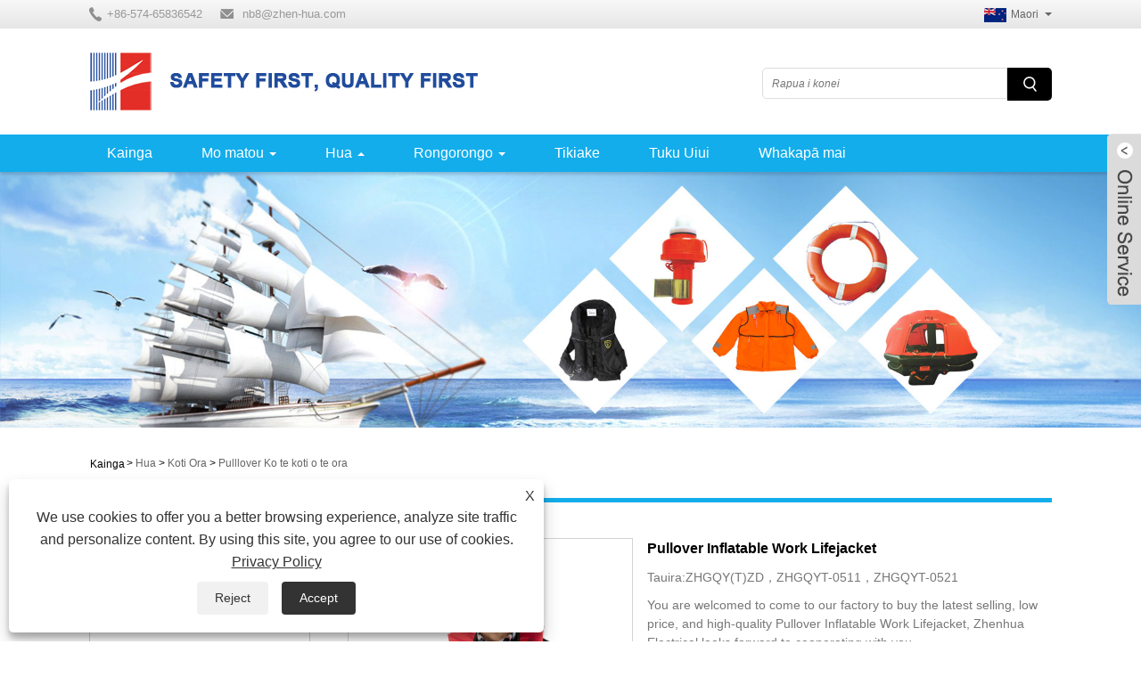

--- FILE ---
content_type: text/html; charset=utf-8
request_url: https://mi.lifesavingseries.com/pullover-inflatable-work-lifejacket.html
body_size: 13124
content:

<!DOCTYPE HTML>
<html lang="mi">
    <head>
        <meta charset="utf-8" />
        
<title>China Pullover Inflatable Work Lifejacket Factory - Pullover Inflatable Work Lifejacket Manufacturers and Suppliers - Zhenhua Electrical</title>
<meta name="keywords" content="Pullover Inflatable Work Lifejacket, Haina, Kaihanga, Wholesale, In Stock, Whakaritea, Utu iti, Hokona, Hekenga, Nui, Rarangi Utu, Kounga teitei, wheketere, Hangaia i Haina, Utu" />
<meta name="description" content="Ko Zhenhua he tohunga ngaio Pullover Inflatable Work Lifejacket kaihanga me te Kaituku i Haina. Kei a maatau wheketere te kounga teitei o te Pullover Inflatable Work Lifejacket mo koe ki te whakarite. Ko o matou hua he mea hanga katoa i Haina.Nau mai ki te hoko i nga hua mai i a maatau kamupene, ka tukuna atu e matou he utu iti, utu utu utu.He maha nga waahanga.He maha nga waahanga me nga taonga.Nau mai ki te hoko me te hoko hua mai i a maatau kamupene" />
<link rel="shortcut icon" href="/upload/168/20180906134505289178.ico" type="image/x-icon" />
<meta name="google-site-verification" content="6lSffnJ6b4QKxJF_2o5HbjW8m_oG6dRp4dqQh2yPXI8" />
<!-- Global site tag (gtag.js) - Google Analytics -->
<script async src="https://www.googletagmanager.com/gtag/js?id=UA-151735579-20"></script>
<script>
  window.dataLayer = window.dataLayer || [];
  function gtag(){dataLayer.push(arguments);}
  gtag('js', new Date());

  gtag('config', 'UA-151735579-20');
</script>
<link rel="dns-prefetch" href="https://style.trade-cloud.com.cn" />
<link rel="dns-prefetch" href="https://i.trade-cloud.com.cn" />
        <meta name="viewport" content="width=device-width, minimum-scale=0.25, maximum-scale=1.6, initial-scale=1.0" />
        <meta name="apple-mobile-web-app-capable" content="yes" />
        <meta name="twitter:card" content="summary_large_image" />
        <meta name="twitter:title" content="China Pullover Inflatable Work Lifejacket Factory - Pullover Inflatable Work Lifejacket Manufacturers and Suppliers - Zhenhua Electrical" />
        <meta name="twitter:description" content="Ko Zhenhua he tohunga ngaio Pullover Inflatable Work Lifejacket kaihanga me te Kaituku i Haina. Kei a maatau wheketere te kounga teitei o te Pullover Inflatable Work Lifejacket mo koe ki te whakarite. Ko o matou hua he mea hanga katoa i Haina.Nau mai ki te hoko i nga hua mai i a maatau kamupene, ka tukuna atu e matou he utu iti, utu utu utu.He maha nga waahanga.He maha nga waahanga me nga taonga.Nau mai ki te hoko me te hoko hua mai i a maatau kamupene" />
        <meta name="twitter:image" content="https://mi.lifesavingseries.com/upload/168/inflatable-work-life-jacket-pullover-type-_471118.jpg" />
        <meta property="og:type" content="product" />
        <meta property="og:site_name" content="Ningbo Zhenhua Electrical taputapu Co.LTD.">
        <meta property="og:url" content="http://mi.lifesavingseries.com/pullover-inflatable-work-lifejacket.html" />
        <meta property="og:image" content="https://mi.lifesavingseries.com/upload/168/inflatable-work-life-jacket-pullover-type-_471118.jpg" />
        <meta property="og:title" content="China Pullover Inflatable Work Lifejacket Factory - Pullover Inflatable Work Lifejacket Manufacturers and Suppliers - Zhenhua Electrical" />
        <meta property="og:description" content="Ko Zhenhua he tohunga ngaio Pullover Inflatable Work Lifejacket kaihanga me te Kaituku i Haina. Kei a maatau wheketere te kounga teitei o te Pullover Inflatable Work Lifejacket mo koe ki te whakarite. Ko o matou hua he mea hanga katoa i Haina.Nau mai ki te hoko i nga hua mai i a maatau kamupene, ka tukuna atu e matou he utu iti, utu utu utu.He maha nga waahanga.He maha nga waahanga me nga taonga.Nau mai ki te hoko me te hoko hua mai i a maatau kamupene" />
        <link href="https://mi.lifesavingseries.com/pullover-inflatable-work-lifejacket.html" rel="canonical" />
        <link rel="stylesheet" href="https://style.trade-cloud.com.cn/Template/08/css/global.css" type="text/css" media="all" />
        <link rel="stylesheet" href="https://style.trade-cloud.com.cn/Template/08/css/product_list.css" type="text/css" media="all" />
        <link rel="stylesheet" href="https://style.trade-cloud.com.cn/Template/08/css/blockcategories.css" type="text/css" media="all" />
        <link rel="stylesheet" href="https://style.trade-cloud.com.cn/Template/08/css/category.css" type="text/css" media="all" />
        <link rel="stylesheet" href="https://style.trade-cloud.com.cn/css/jm.css?b=455" type="text/css" media="all" />
        <link href="https://style.trade-cloud.com.cn/css/Z-main.css" rel="stylesheet">
        <link href="https://style.trade-cloud.com.cn/css/Z-style.css" rel="stylesheet">
        <link href="https://style.trade-cloud.com.cn/css/Z-theme.css" rel="stylesheet">
        
        <script type="application/ld+json">[
  {
    "@context": "https://schema.org/",
    "@type": "BreadcrumbList",
    "ItemListElement": [
      {
        "@type": "ListItem",
        "Name": "Kainga",
        "Position": 1,
        "Item": "https://mi.lifesavingseries.com/"
      },
      {
        "@type": "ListItem",
        "Name": "Hua",
        "Position": 2,
        "Item": "https://mi.lifesavingseries.com/products.html"
      },
      {
        "@type": "ListItem",
        "Name": "Koti Ora",
        "Position": 3,
        "Item": "https://mi.lifesavingseries.com/life-jacket"
      },
      {
        "@type": "ListItem",
        "Name": "Pulllover Ko te koti o te ora",
        "Position": 4,
        "Item": "https://mi.lifesavingseries.com/inflatable-life-jacket"
      },
      {
        "@type": "ListItem",
        "Name": "Pullover Inflatable Work Lifejacket",
        "Position": 5,
        "Item": "https://mi.lifesavingseries.com/pullover-inflatable-work-lifejacket.html"
      }
    ]
  },
  {
    "@context": "http://schema.org",
    "@type": "Product",
    "@id": "https://mi.lifesavingseries.com/pullover-inflatable-work-lifejacket.html",
    "Name": "Pullover Inflatable Work Lifejacket",
    "Image": [
      "https://mi.lifesavingseries.com/upload/168/inflatable-work-life-jacket--pullover-type--1299330.jpg",
      "https://mi.lifesavingseries.com/upload/168/inflatable-work-life-jacket--pullover-type--2-2564886.jpg"
    ],
    "Description": "Ko Zhenhua he tohunga ngaio Pullover Inflatable Work Lifejacket kaihanga me te Kaituku i Haina. Kei a maatau wheketere te kounga teitei o te Pullover Inflatable Work Lifejacket mo koe ki te whakarite. Ko o matou hua he mea hanga katoa i Haina.Nau mai ki te hoko i nga hua mai i a maatau kamupene, ka tukuna atu e matou he utu iti, utu utu utu.He maha nga waahanga.He maha nga waahanga me nga taonga.Nau mai ki te hoko me te hoko hua mai i a maatau kamupene",
    "Offers": {
      "@type": "AggregateOffer",
      "OfferCount": 1,
      "PriceCurrency": "USD",
      "LowPrice": 0.0,
      "HighPrice": 0.0,
      "Price": 0.0
    }
  }
]</script>
        <link rel="alternate" hreflang="en"  href="https://www.lifesavingseries.com/pullover-inflatable-work-lifejacket.html"/>
<link rel="alternate" hreflang="el"  href="https://el.lifesavingseries.com/pullover-inflatable-work-lifejacket.html"/>
<link rel="alternate" hreflang="eo"  href="https://eo.lifesavingseries.com/pullover-inflatable-work-lifejacket.html"/>
<link rel="alternate" hreflang="af"  href="https://af.lifesavingseries.com/pullover-inflatable-work-lifejacket.html"/>
<link rel="alternate" hreflang="vi"  href="https://vi.lifesavingseries.com/pullover-inflatable-work-lifejacket.html"/>
<link rel="alternate" hreflang="ca"  href="https://ca.lifesavingseries.com/pullover-inflatable-work-lifejacket.html"/>
<link rel="alternate" hreflang="it"  href="https://it.lifesavingseries.com/pullover-inflatable-work-lifejacket.html"/>
<link rel="alternate" hreflang="he"  href="https://iw.lifesavingseries.com/pullover-inflatable-work-lifejacket.html"/>
<link rel="alternate" hreflang="cy"  href="https://cy.lifesavingseries.com/pullover-inflatable-work-lifejacket.html"/>
<link rel="alternate" hreflang="ga"  href="https://ga.lifesavingseries.com/pullover-inflatable-work-lifejacket.html"/>
<link rel="alternate" hreflang="gl"  href="https://gl.lifesavingseries.com/pullover-inflatable-work-lifejacket.html"/>
<link rel="alternate" hreflang="id"  href="https://id.lifesavingseries.com/pullover-inflatable-work-lifejacket.html"/>
<link rel="alternate" hreflang="es"  href="https://es.lifesavingseries.com/pullover-inflatable-work-lifejacket.html"/>
<link rel="alternate" hreflang="ru"  href="https://ru.lifesavingseries.com/pullover-inflatable-work-lifejacket.html"/>
<link rel="alternate" hreflang="nl"  href="https://nl.lifesavingseries.com/pullover-inflatable-work-lifejacket.html"/>
<link rel="alternate" hreflang="pt"  href="https://pt.lifesavingseries.com/pullover-inflatable-work-lifejacket.html"/>
<link rel="alternate" hreflang="th"  href="https://th.lifesavingseries.com/pullover-inflatable-work-lifejacket.html"/>
<link rel="alternate" hreflang="ro"  href="https://ro.lifesavingseries.com/pullover-inflatable-work-lifejacket.html"/>
<link rel="alternate" hreflang="is"  href="https://is.lifesavingseries.com/pullover-inflatable-work-lifejacket.html"/>
<link rel="alternate" hreflang="pl"  href="https://pl.lifesavingseries.com/pullover-inflatable-work-lifejacket.html"/>
<link rel="alternate" hreflang="hr"  href="https://hr.lifesavingseries.com/pullover-inflatable-work-lifejacket.html"/>
<link rel="alternate" hreflang="de"  href="https://de.lifesavingseries.com/pullover-inflatable-work-lifejacket.html"/>
<link rel="alternate" hreflang="ht"  href="https://ht.lifesavingseries.com/pullover-inflatable-work-lifejacket.html"/>
<link rel="alternate" hreflang="da"  href="https://da.lifesavingseries.com/pullover-inflatable-work-lifejacket.html"/>
<link rel="alternate" hreflang="fa"  href="https://fa.lifesavingseries.com/pullover-inflatable-work-lifejacket.html"/>
<link rel="alternate" hreflang="fi"  href="https://fi.lifesavingseries.com/pullover-inflatable-work-lifejacket.html"/>
<link rel="alternate" hreflang="sq"  href="https://sq.lifesavingseries.com/pullover-inflatable-work-lifejacket.html"/>
<link rel="alternate" hreflang="ko"  href="https://ko.lifesavingseries.com/pullover-inflatable-work-lifejacket.html"/>
<link rel="alternate" hreflang="sv"  href="https://sv.lifesavingseries.com/pullover-inflatable-work-lifejacket.html"/>
<link rel="alternate" hreflang="mk"  href="https://mk.lifesavingseries.com/pullover-inflatable-work-lifejacket.html"/>
<link rel="alternate" hreflang="sk"  href="https://sk.lifesavingseries.com/pullover-inflatable-work-lifejacket.html"/>
<link rel="alternate" hreflang="mt"  href="https://mt.lifesavingseries.com/pullover-inflatable-work-lifejacket.html"/>
<link rel="alternate" hreflang="sw"  href="https://sw.lifesavingseries.com/pullover-inflatable-work-lifejacket.html"/>
<link rel="alternate" hreflang="am"  href="https://am.lifesavingseries.com/pullover-inflatable-work-lifejacket.html"/>
<link rel="alternate" hreflang="az"  href="https://az.lifesavingseries.com/pullover-inflatable-work-lifejacket.html"/>
<link rel="alternate" hreflang="eu"  href="https://eu.lifesavingseries.com/pullover-inflatable-work-lifejacket.html"/>
<link rel="alternate" hreflang="bs"  href="https://bs.lifesavingseries.com/pullover-inflatable-work-lifejacket.html"/>
<link rel="alternate" hreflang="fy"  href="https://fy.lifesavingseries.com/pullover-inflatable-work-lifejacket.html"/>
<link rel="alternate" hreflang="ka"  href="https://ka.lifesavingseries.com/pullover-inflatable-work-lifejacket.html"/>
<link rel="alternate" hreflang="co"  href="https://co.lifesavingseries.com/pullover-inflatable-work-lifejacket.html"/>
<link rel="alternate" hreflang="ku"  href="https://ku.lifesavingseries.com/pullover-inflatable-work-lifejacket.html"/>
<link rel="alternate" hreflang="lo"  href="https://lo.lifesavingseries.com/pullover-inflatable-work-lifejacket.html"/>
<link rel="alternate" hreflang="lb"  href="https://lb.lifesavingseries.com/pullover-inflatable-work-lifejacket.html"/>
<link rel="alternate" hreflang="xh"  href="https://xh.lifesavingseries.com/pullover-inflatable-work-lifejacket.html"/>
<link rel="alternate" hreflang="ja"  href="https://ja.lifesavingseries.com/pullover-inflatable-work-lifejacket.html"/>
<link rel="alternate" hreflang="ms"  href="https://ms.lifesavingseries.com/pullover-inflatable-work-lifejacket.html"/>
<link rel="alternate" hreflang="mg"  href="https://mg.lifesavingseries.com/pullover-inflatable-work-lifejacket.html"/>
<link rel="alternate" hreflang="ml"  href="https://ml.lifesavingseries.com/pullover-inflatable-work-lifejacket.html"/>
<link rel="alternate" hreflang="mi"  href="https://mi.lifesavingseries.com/pullover-inflatable-work-lifejacket.html"/>
<link rel="alternate" hreflang="tr"  href="https://tr.lifesavingseries.com/pullover-inflatable-work-lifejacket.html"/>
<link rel="alternate" hreflang="zh"  href="https://zh-cn.lifesavingseries.com/pullover-inflatable-work-lifejacket.html"/>
<link rel="alternate" hreflang="x-default" href="https://www.lifesavingseries.com/pullover-inflatable-work-lifejacket.html"/>

        
<link href="https://style.trade-cloud.com.cn/Template/08/css/style.css" rel="stylesheet">
<link href="https://style.trade-cloud.com.cn/Template/08/css/mobile.css" rel="stylesheet" media="screen and (max-width:768px)">
<link href="https://style.trade-cloud.com.cn/Template/08/css/language.css" rel="stylesheet">
<link type="text/css" rel="stylesheet" href="https://style.trade-cloud.com.cn/Template/08/css/custom_service_on.css" />
<link type="text/css" rel="stylesheet" href="https://style.trade-cloud.com.cn/Template/08/css/custom_service_off.css" />
<script src="https://style.trade-cloud.com.cn/Template/08/js/jquery.min.js"></script>
<script src="https://style.trade-cloud.com.cn/Template/08/js/owl.carousel.js"></script>

    </head>
    <body>
        
<header class="head-wrapper">
    <nav class="topbar">
        <section class="layout">
            <div class="head-contact">
                <div class="head-phone"><span data-txt="Phone"><b>+86-574-65836542</b></span><a href="tel:+86-574-65836542"></a></div>
                <div class="head-email"><span data-txt="Email"><b><a href="/message.html"><span class="__cf_email__" data-cfemail="a9c7cb91e9d3c1ccc784c1dcc887cac6c4">[email&#160;protected]</span></a></b></span><a href="/message.html"></a></div>
            </div>
            <div class="language">
                <div class="language-info">
                    <div class="language-title">
                        <div class="language-flag"><a title="Maori" href="javascript:;"> <b class="country-flag"><img src="/upload/mi.gif" alt="Maori" /></b> <span>Maori</span> </a></div>
                        <b class="language-ico"></b>
                    </div>
                    <div class="language-cont">
                        <ul>
                            <li class="language-flag"> <a title="English" href="http://www.lifesavingseries.com"> <b class="country-flag"><img src="/upload/en.gif" alt="English" /></b> <span>English</span> </a> </li><li class="language-flag"> <a title="ελληνικά" href="//el.lifesavingseries.com"> <b class="country-flag"><img src="/upload/el.gif" alt="ελληνικά" /></b> <span>ελληνικά</span> </a> </li><li class="language-flag"> <a title="Esperanto" href="//eo.lifesavingseries.com"> <b class="country-flag"><img src="/upload/eo.gif" alt="Esperanto" /></b> <span>Esperanto</span> </a> </li><li class="language-flag"> <a title="Afrikaans" href="//af.lifesavingseries.com"> <b class="country-flag"><img src="/upload/af.gif" alt="Afrikaans" /></b> <span>Afrikaans</span> </a> </li><li class="language-flag"> <a title="tiếng Việt" href="//vi.lifesavingseries.com"> <b class="country-flag"><img src="/upload/vi.gif" alt="tiếng Việt" /></b> <span>tiếng Việt</span> </a> </li><li class="language-flag"> <a title="Català" href="//ca.lifesavingseries.com"> <b class="country-flag"><img src="/upload/ca.gif" alt="Català" /></b> <span>Català</span> </a> </li><li class="language-flag"> <a title="Italiano" href="//it.lifesavingseries.com"> <b class="country-flag"><img src="/upload/it.gif" alt="Italiano" /></b> <span>Italiano</span> </a> </li><li class="language-flag"> <a title="שפה עברית" href="//iw.lifesavingseries.com"> <b class="country-flag"><img src="/upload/iw.gif" alt="שפה עברית" /></b> <span>שפה עברית</span> </a> </li><li class="language-flag"> <a title="Cymraeg" href="//cy.lifesavingseries.com"> <b class="country-flag"><img src="/upload/cy.gif" alt="Cymraeg" /></b> <span>Cymraeg</span> </a> </li><li class="language-flag"> <a title="Gaeilge" href="//ga.lifesavingseries.com"> <b class="country-flag"><img src="/upload/ga.gif" alt="Gaeilge" /></b> <span>Gaeilge</span> </a> </li><li class="language-flag"> <a title="Galego" href="//gl.lifesavingseries.com"> <b class="country-flag"><img src="/upload/gl.gif" alt="Galego" /></b> <span>Galego</span> </a> </li><li class="language-flag"> <a title="Indonesia" href="//id.lifesavingseries.com"> <b class="country-flag"><img src="/upload/id.gif" alt="Indonesia" /></b> <span>Indonesia</span> </a> </li><li class="language-flag"> <a title="Español" href="//es.lifesavingseries.com"> <b class="country-flag"><img src="/upload/es.gif" alt="Español" /></b> <span>Español</span> </a> </li><li class="language-flag"> <a title="русский" href="//ru.lifesavingseries.com"> <b class="country-flag"><img src="/upload/ru.gif" alt="русский" /></b> <span>русский</span> </a> </li><li class="language-flag"> <a title="Nederlands" href="//nl.lifesavingseries.com"> <b class="country-flag"><img src="/upload/nl.gif" alt="Nederlands" /></b> <span>Nederlands</span> </a> </li><li class="language-flag"> <a title="Português" href="//pt.lifesavingseries.com"> <b class="country-flag"><img src="/upload/pt.gif" alt="Português" /></b> <span>Português</span> </a> </li><li class="language-flag"> <a title="ภาษาไทย" href="//th.lifesavingseries.com"> <b class="country-flag"><img src="/upload/th.gif" alt="ภาษาไทย" /></b> <span>ภาษาไทย</span> </a> </li><li class="language-flag"> <a title="Română" href="//ro.lifesavingseries.com"> <b class="country-flag"><img src="/upload/ro.gif" alt="Română" /></b> <span>Română</span> </a> </li><li class="language-flag"> <a title="icelandic" href="//is.lifesavingseries.com"> <b class="country-flag"><img src="/upload/is.gif" alt="icelandic" /></b> <span>icelandic</span> </a> </li><li class="language-flag"> <a title="Polski" href="//pl.lifesavingseries.com"> <b class="country-flag"><img src="/upload/pl.gif" alt="Polski" /></b> <span>Polski</span> </a> </li><li class="language-flag"> <a title="Hrvatski" href="//hr.lifesavingseries.com"> <b class="country-flag"><img src="/upload/hr.gif" alt="Hrvatski" /></b> <span>Hrvatski</span> </a> </li><li class="language-flag"> <a title="Deutsch" href="//de.lifesavingseries.com"> <b class="country-flag"><img src="/upload/de.gif" alt="Deutsch" /></b> <span>Deutsch</span> </a> </li><li class="language-flag"> <a title="Kreyòl ayisyen" href="//ht.lifesavingseries.com"> <b class="country-flag"><img src="/upload/ht.gif" alt="Kreyòl ayisyen" /></b> <span>Kreyòl ayisyen</span> </a> </li><li class="language-flag"> <a title="Dansk" href="//da.lifesavingseries.com"> <b class="country-flag"><img src="/upload/da.gif" alt="Dansk" /></b> <span>Dansk</span> </a> </li><li class="language-flag"> <a title="فارسی" href="//fa.lifesavingseries.com"> <b class="country-flag"><img src="/upload/fa.gif" alt="فارسی" /></b> <span>فارسی</span> </a> </li><li class="language-flag"> <a title="Suomi" href="//fi.lifesavingseries.com"> <b class="country-flag"><img src="/upload/fi.gif" alt="Suomi" /></b> <span>Suomi</span> </a> </li><li class="language-flag"> <a title="Shqiptar" href="//sq.lifesavingseries.com"> <b class="country-flag"><img src="/upload/sq.gif" alt="Shqiptar" /></b> <span>Shqiptar</span> </a> </li><li class="language-flag"> <a title="한국어" href="//ko.lifesavingseries.com"> <b class="country-flag"><img src="/upload/ko.gif" alt="한국어" /></b> <span>한국어</span> </a> </li><li class="language-flag"> <a title="Svenska" href="//sv.lifesavingseries.com"> <b class="country-flag"><img src="/upload/sv.gif" alt="Svenska" /></b> <span>Svenska</span> </a> </li><li class="language-flag"> <a title="Македонски" href="//mk.lifesavingseries.com"> <b class="country-flag"><img src="/upload/mk.gif" alt="Македонски" /></b> <span>Македонски</span> </a> </li><li class="language-flag"> <a title="Slovenský jazyk" href="//sk.lifesavingseries.com"> <b class="country-flag"><img src="/upload/sk.gif" alt="Slovenský jazyk" /></b> <span>Slovenský jazyk</span> </a> </li><li class="language-flag"> <a title="Malti" href="//mt.lifesavingseries.com"> <b class="country-flag"><img src="/upload/mt.gif" alt="Malti" /></b> <span>Malti</span> </a> </li><li class="language-flag"> <a title="lugha ya Kiswahili" href="//sw.lifesavingseries.com"> <b class="country-flag"><img src="/upload/sw.gif" alt="lugha ya Kiswahili" /></b> <span>lugha ya Kiswahili</span> </a> </li><li class="language-flag"> <a title="አማርኛ" href="//am.lifesavingseries.com"> <b class="country-flag"><img src="/upload/am.gif" alt="አማርኛ" /></b> <span>አማርኛ</span> </a> </li><li class="language-flag"> <a title="Azərbaycan" href="//az.lifesavingseries.com"> <b class="country-flag"><img src="/upload/az.gif" alt="Azərbaycan" /></b> <span>Azərbaycan</span> </a> </li><li class="language-flag"> <a title="Euskal" href="//eu.lifesavingseries.com"> <b class="country-flag"><img src="/upload/eu.gif" alt="Euskal" /></b> <span>Euskal</span> </a> </li><li class="language-flag"> <a title="Bosanski" href="//bs.lifesavingseries.com"> <b class="country-flag"><img src="/upload/bs.gif" alt="Bosanski" /></b> <span>Bosanski</span> </a> </li><li class="language-flag"> <a title="Frysk" href="//fy.lifesavingseries.com"> <b class="country-flag"><img src="/upload/fy.gif" alt="Frysk" /></b> <span>Frysk</span> </a> </li><li class="language-flag"> <a title="ქართული" href="//ka.lifesavingseries.com"> <b class="country-flag"><img src="/upload/ka.gif" alt="ქართული" /></b> <span>ქართული</span> </a> </li><li class="language-flag"> <a title="Corsa" href="//co.lifesavingseries.com"> <b class="country-flag"><img src="/upload/corsican.gif" alt="Corsa" /></b> <span>Corsa</span> </a> </li><li class="language-flag"> <a title="Kurdî" href="//ku.lifesavingseries.com"> <b class="country-flag"><img src="/upload/ku.gif" alt="Kurdî" /></b> <span>Kurdî</span> </a> </li><li class="language-flag"> <a title="ລາວ" href="//lo.lifesavingseries.com"> <b class="country-flag"><img src="/upload/lo.gif" alt="ລາວ" /></b> <span>ລາວ</span> </a> </li><li class="language-flag"> <a title="Lëtzebuergesch" href="//lb.lifesavingseries.com"> <b class="country-flag"><img src="/upload/lb.gif" alt="Lëtzebuergesch" /></b> <span>Lëtzebuergesch</span> </a> </li><li class="language-flag"> <a title="IsiXhosa" href="//xh.lifesavingseries.com"> <b class="country-flag"><img src="/upload/xhosa.gif" alt="IsiXhosa" /></b> <span>IsiXhosa</span> </a> </li><li class="language-flag"> <a title="日本語" href="//ja.lifesavingseries.com"> <b class="country-flag"><img src="/upload/ja.gif" alt="日本語" /></b> <span>日本語</span> </a> </li><li class="language-flag"> <a title="Malay" href="//ms.lifesavingseries.com"> <b class="country-flag"><img src="/upload/ms.gif" alt="Malay" /></b> <span>Malay</span> </a> </li><li class="language-flag"> <a title="Malagasy" href="//mg.lifesavingseries.com"> <b class="country-flag"><img src="/upload/mg.gif" alt="Malagasy" /></b> <span>Malagasy</span> </a> </li><li class="language-flag"> <a title="മലയാളം" href="//ml.lifesavingseries.com"> <b class="country-flag"><img src="/upload/malayalam.gif" alt="മലയാളം" /></b> <span>മലയാളം</span> </a> </li><li class="language-flag"> <a title="Maori" href="//mi.lifesavingseries.com"> <b class="country-flag"><img src="/upload/mi.gif" alt="Maori" /></b> <span>Maori</span> </a> </li><li class="language-flag"> <a title="Türkçe" href="//tr.lifesavingseries.com"> <b class="country-flag"><img src="/upload/tr.gif" alt="Türkçe" /></b> <span>Türkçe</span> </a> </li><li class="language-flag"> <a title="简体中文" href="//zh-cn.lifesavingseries.com"> <b class="country-flag"><img src="/upload/cn.gif" alt="简体中文" /></b> <span>简体中文</span> </a> </li>
                        </ul>
                    </div>
                </div>
            </div>
            <div class="transall"></div>
            <ul class="head-social">
                <li><a href="https://www.facebook.com/home.php?ref=wizard" rel="nofollow" target="_blank"><img src="https://i.trade-cloud.com.cn/Template/08/images/so02.png" alt="Facebook"></a></li><li><a href="https://twitter.com/7BgMZMYYGpW9nym" rel="nofollow" target="_blank"><img src="https://i.trade-cloud.com.cn/Template/08/images/so03.png" alt="Twitter"></a></li>
            </ul>
        </section>
    </nav>
    <section class="header">
        <section class="layout">
            <div class="logo"><img src="/upload/168/20180918132846280315.png" alt="Ningbo Zhenhua Electrical taputapu Co.LTD."></div>
            <nav class="nav-bar">
                <section class="nav-wrap">
                    <ul class="nav">
                        <li><a href="https://mi.lifesavingseries.com/" title="Kainga">Kainga</a></li><li><a href="https://mi.lifesavingseries.com/about.html" title="Mo matou">Mo matou</a><ul><li><a title="Mo matou" href="https://mi.lifesavingseries.com/about.html">Mo matou</a></li><li><a title="Tuhinga o mua" href="https://mi.lifesavingseries.com/about-19305.html">Tuhinga o mua</a></li><li><a title="Hōnore" href="https://mi.lifesavingseries.com/about-19306.html">Hōnore</a></li><li><a title="Hua Painga" href="https://mi.lifesavingseries.com/about-19307.html">Hua Painga</a></li><li><a title="Whakaaturanga Whakaputa" href="https://mi.lifesavingseries.com/about-19308.html">Whakaaturanga Whakaputa</a></li><li><a title="Te Whare Rangahau Putaiao" href="https://mi.lifesavingseries.com/about-19309.html">Te Whare Rangahau Putaiao</a></li><li><a title="tuku-Sep.2019" href="https://mi.lifesavingseries.com/about-62661.html">tuku-Sep.2019</a></li><li><a title="ratonga-whakaora" href="https://mi.lifesavingseries.com/about-62662.html">ratonga-whakaora</a></li></ul></li><li class="nav-current"><a href="https://mi.lifesavingseries.com/products.html" title="Hua">Hua</a><ul><li><a title="Koti Ora" href="https://mi.lifesavingseries.com/life-jacket">Koti Ora</a><ul><li><a title="Pulllover Ko te koti o te ora" href="https://mi.lifesavingseries.com/inflatable-life-jacket">Pulllover Ko te koti o te ora</a></li><li><a title="Koti-momo Inflatable Life Jacket" href="https://mi.lifesavingseries.com/vest-type-inflatable-life-jacket">Koti-momo Inflatable Life Jacket</a></li><li><a title="Tarauhu Raina Ora" href="https://mi.lifesavingseries.com/life-saving-rain-pants">Tarauhu Raina Ora</a></li><li><a title="Te Raera Haumaru" href="https://mi.lifesavingseries.com/Safety-Clothing">Te Raera Haumaru</a></li><li><a title="Koti Ora Toka" href="https://mi.lifesavingseries.com/solid-life-jacket">Koti Ora Toka</a></li><li><a title="Koti Ora Moana" href="https://mi.lifesavingseries.com/marine-life-jacket">Koti Ora Moana</a></li><li><a title="Mowhiti Ora Puti Ora" href="https://mi.lifesavingseries.com/life-buoy-life-ring">Mowhiti Ora Puti Ora</a></li><li><a title="Piripiri Tae" href="https://mi.lifesavingseries.com/Inflatable-Waistband">Piripiri Tae</a></li></ul></li><li><a title="Ko te Waea Tae" href="https://mi.lifesavingseries.com/Inflatable-Liferaft">Ko te Waea Tae</a><ul><li><a title="Tpu Ora-whakaora Valve" href="https://mi.lifesavingseries.com/tpu-life-saving-valve">Tpu Ora-whakaora Valve</a></li><li><a title="Rubber Life-saving Valve" href="https://mi.lifesavingseries.com/rubber-life-saving-valve">Rubber Life-saving Valve</a></li></ul></li><li><a title="Kaipatu Pneumatic" href="https://mi.lifesavingseries.com/pneumatic-thrower">Kaipatu Pneumatic</a></li><li><a title="Waitohu Ahi Moana" href="https://mi.lifesavingseries.com/marine-fire-signal">Waitohu Ahi Moana</a></li><li><a title="Te tuunga ora" href="https://mi.lifesavingseries.com/life-saving-positioning">Te tuunga ora</a></li><li><a title="Rocket maroke paura tinei ahi" href="https://mi.lifesavingseries.com/rocket-dry-powder-fire-extinguis">Rocket maroke paura tinei ahi</a></li><li><a title="Nga Maama Whakaora Moana" href="https://mi.lifesavingseries.com/sea-rescue-lights">Nga Maama Whakaora Moana</a></li><li><a title="Nga Anga Whakatau Manu" href="https://mi.lifesavingseries.com/bird-repellent-shells">Nga Anga Whakatau Manu</a></li><li><a title="Te Putea me te Pii" href="https://mi.lifesavingseries.com/(Container-Cradle)">Te Putea me te Pii</a></li></ul></li><li><a href="https://mi.lifesavingseries.com/news.html" title="Rongorongo">Rongorongo</a><ul><li><a title="FAQ" href="https://mi.lifesavingseries.com/news-2972.html">FAQ</a></li><li><a title="Pūrongo Ahumahi" href="https://mi.lifesavingseries.com/news-2973.html">Pūrongo Ahumahi</a></li><li><a title="Kamupene Kamupene" href="https://mi.lifesavingseries.com/news-2974.html">Kamupene Kamupene</a></li></ul></li><li><a href="https://mi.lifesavingseries.com/download.html" title="Tikiake">Tikiake</a></li><li><a href="https://mi.lifesavingseries.com/message.html" title="Tuku Uiui">Tuku Uiui</a></li><li><a href="https://mi.lifesavingseries.com/contact.html" title="Whakapā mai">Whakapā mai</a></li>
                    </ul>
                </section>
                <section class="head-search-wrap">
                    <b class="head-search-ico"></b>
                    <section class="head-search-bg">
                        <div class="head-search">
                            <input id="txtsearch" name="txtsearch" class="search-ipt" type="text" placeholder="Rapua i konei">
                            <input class="search-btn" type="button" value="HAERE" onclick="window.location.href='/products.html?keyword='+MM_findObj('txtsearch').value">
                        </div>
                    </section>
                </section>
                <script data-cfasync="false" src="/cdn-cgi/scripts/5c5dd728/cloudflare-static/email-decode.min.js"></script><script>
                    function MM_findObj(n, d) {
                        var p, i, x; if (!d) d = document; if ((p = n.indexOf("?")) > 0 && parent.frames.length) {
                            d = parent.frames[n.substring(p + 1)].document; n = n.substring(0, p);
                        }
                        if (!(x = d[n]) && d.all) x = d.all[n]; for (i = 0; !x && i < d.forms.length; i++) x = d.forms[i][n];
                        for (i = 0; !x && d.layers && i < d.layers.length; i++) x = MM_findObj(n, d.layers[i].document);
                        if (!x && d.getElementById) x = d.getElementById(n); return x;
                    }
                </script>
            </nav>
        </section>
    </section>
</header>

        <div class="nav-banner page-banner">
            <div class="page-bannertxt">
                
            </div>
            <img src="/upload/168/20180904135011540815.jpg" />
        </div>
        <script type="text/javascript" src="https://style.trade-cloud.com.cn/js/global.js"></script>
        <script type="text/javascript" src="https://style.trade-cloud.com.cn/js/treeManagement.js"></script>
        <script type="text/javascript" src="/js/js.js"></script>
        <script src="https://style.trade-cloud.com.cn/js/Z-common1.js"></script>
        <script src="https://style.trade-cloud.com.cn/js/Z-owl.carousel.js"></script>
        <script type="text/javascript" src="https://style.trade-cloud.com.cn/js/cloud-zoom.1.0.3.js"></script>

        <div id="page">
            <div class="columns-container">
                <div id="columns" class="container">
                    <div class="breadcrumb clearfix">
                        <a class="home" href="/"><i class="icon-home">Kainga</i></a>
                        <span class="navigation-pipe">&gt;</span>
                        <a href="/products.html">Hua</a> > <a href="/life-jacket">Koti Ora</a>  > <a href="/inflatable-life-jacket">Pulllover Ko te koti o te ora</a>
                    </div>
                    <div class="row">
                        <div id="top_column" class="center_column col-xs-12 col-sm-12"></div>
                    </div>
                    <div class="row">
                        <div id="left_column" class="column col-xs-12 col-sm-3">
                            
<div id="categories_block_left" class="block">
    <form class="left-search" action="/products.html" method="get" style="">
        <input type="text" class="search-t" name="keyword" id="search-t" placeholder="Search" required="required" />
        <input id="search-b" class="search-b" type="submit" value="" />
    </form>
    <h2 class="title_block">Hua</h2>
    <div class="block_content">
        <ul class="tree dhtml" style="display: block;">
            <li><h3><a href="/life-jacket">Koti Ora</a></h3><ul><li><a href="/inflatable-life-jacket">Pulllover Ko te koti o te ora</a></li><li><a href="/vest-type-inflatable-life-jacket">Koti-momo Inflatable Life Jacket</a></li><li><a href="/life-saving-rain-pants">Tarauhu Raina Ora</a></li><li><a href="/Safety-Clothing">Te Raera Haumaru</a></li><li><a href="/solid-life-jacket">Koti Ora Toka</a></li><li><a href="/marine-life-jacket">Koti Ora Moana</a></li><li><a href="/life-buoy-life-ring">Mowhiti Ora Puti Ora</a></li><li><a href="/Inflatable-Waistband">Piripiri Tae</a></li></ul></li><li><h3><a href="/Inflatable-Liferaft">Ko te Waea Tae</a></h3><ul><li><a href="/tpu-life-saving-valve">Tpu Ora-whakaora Valve</a></li><li><a href="/rubber-life-saving-valve">Rubber Life-saving Valve</a></li></ul></li><li><h3><a href="/pneumatic-thrower">Kaipatu Pneumatic</a></h3></li><li><h3><a href="/marine-fire-signal">Waitohu Ahi Moana</a></h3></li><li><h3><a href="/life-saving-positioning">Te tuunga ora</a></h3></li><li><h3><a href="/rocket-dry-powder-fire-extinguis">Rocket maroke paura tinei ahi</a></h3></li><li><h3><a href="/sea-rescue-lights">Nga Maama Whakaora Moana</a></h3></li><li><h3><a href="/bird-repellent-shells">Nga Anga Whakatau Manu</a></h3></li><li><h3><a href="/(Container-Cradle)">Te Putea me te Pii</a></h3></li>
        </ul>
    </div>
</div>
<div id="new-products_block_right" class="block products_block">
    <h2 class="title_block">Hua Hou</h2>
    <div class="block_content products-block">
        <ul class="products">
            <li class="clearfix"><a class="products-block-image" href="/pilot-suit-inflatable-work-life-jacket.html"><img class="replace-2x img-responsive" src="/upload/168/inflatable-work-life-jacket-pilot-suit-_792646.jpg" alt="Hutu Kaiurungi Inflatable Work Life Jacket" style="width:100px;" onerror="this.src='https://i.trade-cloud.com.cn/images/noimage.gif'"/></a><div class="product-content"><h5><a class="product-name" href="/pilot-suit-inflatable-work-life-jacket.html">Hutu Kaiurungi Inflatable Work Life Jacket</a></h5><div class="price-box"></div></div></li><li class="clearfix"><a class="products-block-image" href="/tpu-composite-adhesive-inflatable-life-raft.html"><img class="replace-2x img-responsive" src="/upload/168/zhri-a-throwing-type-high-strength-tpu-composite-adhesive-inflatable-life-raft_18315.jpg" alt="Ko te Whakaputanga o te koiora TPU" style="width:100px;" onerror="this.src='https://i.trade-cloud.com.cn/images/noimage.gif'"/></a><div class="product-content"><h5><a class="product-name" href="/tpu-composite-adhesive-inflatable-life-raft.html">Ko te Whakaputanga o te koiora TPU</a></h5><div class="price-box"></div></div></li><li class="clearfix"><a class="products-block-image" href="/automatic-emergency-inflatable-life-buoy.html"><img class="replace-2x img-responsive" src="/upload/168/automatic-emergency-inflatable-li_383839.jpg" alt="Puti Ora Whakaoho Ohotata Aunoa" style="width:100px;" onerror="this.src='https://i.trade-cloud.com.cn/images/noimage.gif'"/></a><div class="product-content"><h5><a class="product-name" href="/automatic-emergency-inflatable-life-buoy.html">Puti Ora Whakaoho Ohotata Aunoa</a></h5><div class="price-box"></div></div></li><li class="clearfix"><a class="products-block-image" href="/lifebuoy-self-lighting.html"><img class="replace-2x img-responsive" src="/upload/168/lifebuoy-self-lighting_928945.jpg" alt="Whakamarama Whaiaro Lifebuoy" style="width:100px;" onerror="this.src='https://i.trade-cloud.com.cn/images/noimage.gif'"/></a><div class="product-content"><h5><a class="product-name" href="/lifebuoy-self-lighting.html">Whakamarama Whaiaro Lifebuoy</a></h5><div class="price-box"></div></div></li>
        </ul>
        <div>
            <li><a class="btn btn-default button button-small" href="/products.html"><span>Nga hua hou katoa</span></a></li>
        </div>
    </div>
</div>

                        </div>
                        <div id="center_column" class="center_column col-xs-12 col-sm-9">
                            <div class="content_scene_cat">
                                <div class="content_scene_cat_bg" style="padding-right: 10px;">
                                    <div class="cat_desc">
                                        <div id="category_description_short" class="rte">
                                            <div class="shown_products">
                                                <div class="shown_products_a">
                                                    <div class="shown_products_a_left" style="border: none;">
                                                        



                                                        <section>



                                                            <section class="product-intro" style="">
                                                                <div class="product-view">
                                                                    <div class="product-image">
                                                                        <a class="cloud-zoom" id="zoom1" data-zoom="adjustX:0, adjustY:0" href="/upload/168/inflatable-work-life-jacket--pullover-type--1299330.jpg" title="Pullover Inflatable Work Lifejacket" ><img src="/upload/168/inflatable-work-life-jacket--pullover-type--1299330.jpg" itemprop="image" title="Pullover Inflatable Work Lifejacket" alt="Pullover Inflatable Work Lifejacket" style="width: 100%" /></a>
                                                                    </div>
                                                                    <div class="image-additional">
                                                                        <ul>
                                                                            <li  class="current"><a class="cloud-zoom-gallery item" href="/upload/168/inflatable-work-life-jacket--pullover-type--1299330.jpg"  title="Pullover Inflatable Work Lifejacket" data-zoom="useZoom:zoom1, smallImage:/upload/168/inflatable-work-life-jacket--pullover-type--1299330.jpg"><img src="/upload/168/inflatable-work-life-jacket--pullover-type--1299330.jpg" alt="Pullover Inflatable Work Lifejacket " /><img src="/upload/168/inflatable-work-life-jacket--pullover-type--1299330.jpg" alt="Pullover Inflatable Work Lifejacket" class="popup"  title="Pullover Inflatable Work Lifejacket" /></a></li><li ><a class="cloud-zoom-gallery item" href="/upload/168/inflatable-work-life-jacket--pullover-type--2-2564886.jpg"  title="Pullover Inflatable Work Lifejacket" data-zoom="useZoom:zoom1, smallImage:/upload/168/inflatable-work-life-jacket--pullover-type--2-2564886.jpg"><img src="/upload/168/inflatable-work-life-jacket--pullover-type--2-2564886.jpg" alt="Pullover Inflatable Work Lifejacket " /><img src="/upload/168/inflatable-work-life-jacket--pullover-type--2-2564886.jpg" alt="Pullover Inflatable Work Lifejacket" class="popup"  title="Pullover Inflatable Work Lifejacket" /></a></li>
                                                                        </ul>
                                                                    </div>
                                                                </div>
                                                                <script>nico_cloud_zoom();</script>
                                                            </section>

                                                            
                                                        </section>
                                                    </div>






                                                    <div class="shown_products_a_right">
                                                        <h1>Pullover Inflatable Work Lifejacket</h1>
                                                        <h2> Tauira:ZHGQY(T)ZD，ZHGQYT-0511，ZHGQYT-0521</h2>
                                                        <h3><p>You are welcomed to come to our factory to buy the latest selling, low price, and high-quality Pullover Inflatable Work Lifejacket, Zhenhua Electrical looks forward to cooperating with you.</p></h3>
                                                        
                                                        <h4>
                                                            <h4><a href="#send">Tuku Uiui</a></h4>
                                                        </h4>
                                                        <div style="height: 20px; overflow: hidden; float: left; width: 100%;"></div>
                                                        <div class="Ylink">
                                                            <ul>
                                                                
                                                            </ul>
                                                        </div>
                                                        <div style="height: 20px; overflow: hidden; float: left; width: 100%;"></div>
                                                        <div class="a2a_kit a2a_kit_size_32 a2a_default_style">
                                                            <a class="a2a_dd" href="https://www.addtoany.com/share"></a>
                                                            <a class="a2a_button_facebook"></a>
                                                            <a class="a2a_button_twitter"></a>
                                                            <a class="a2a_button_pinterest"></a>
                                                            <a class="a2a_button_linkedin"></a>
                                                        </div>
                                                        <script async src="https://static.addtoany.com/menu/page.js"></script>
                                                    </div>
                                                </div>
                                                <div class="shown_products_b">
                                                    <div class="shown_products_b_a">
                                                        <div class="op">
                                                            <h2>Whakaahuatanga Hua</h2>
                                                        </div>
                                                        <div class="opt">
                                                            <div id="Descrip">
                                                                <p>Ko Zhenhua Electrical tetahi o nga kaiarahi ngaio a China Pullover Inflatable Work Lifejacket nga kaihanga me te kounga teitei me te utu whaitake. Nau mai ki te whakapā mai.</p>
<h4>NGĀ TAWHE MĀNUI:</h4>（1）Taimaha o te koti ora: ≤1.0 kg;<br />（2）Wa pikinga aunoa ki te wai: ≤5s;<br />（3）Wā mānu: ≥24h;<br />（4）Te kaha: ≥150N;<br />（5）2Kua ngaro te kaha i muri i te 24 haora: ≤5%;<br />（6）Taimaha hau CO2: 33g;<br />（7）Te tawhiti mai i te waha ki te mata wai i te wa e tu ana i muri i te kuhunga ki te wai: ≥100mm;<br />
<p>（8）Pamahana ambient hei whakamahi: -30℃～+65℃.</p>
<p>
	<br />
</p>
<h4>NGĀ WHAKAMAHI:</h4>ZHGQY (T) ZD (ZHGQYT-0511) inflatable koti ora mahi ka tutuki nga whakaritenga paerewa o ISO 12402-3: 2020 me ISO 12402-9: 2020 Taputapu Whakanoho Whaiaro. Kei roto he ruuma hau TPU hiato kakahu nairona, he taputapu pikinga aunoa, he puera hau CO2, he koti, he ngongo pupuhi mangai. Mena he ohorere toremi, ka taea e te taputapu pikinga aunoa te pupuhi i te ruma hau i roto i te 5 hēkona, ka taea ranei e ia te toia he taura kume a-ringa ki te pupuhi i te ruma hau me te hanga i te kaha o te pupuhi hei whakarite i te haumaru o te tangata e toremi ana. He iti te rahi o tenei hua, he maamaa te taumaha, he pai ki te kakahu, he pai ki te whakamahi. He pai mo te whakaora i nga momo momo whakahaere kaipuke whakatere wai, ka taea hoki te whakamahi hei taputapu whakamarumaru whaiaro mo te whakaora oranga.ZHGQYT-0521 momo he pikinga a-ringa.<br />Ko nga koti ora e rua ZHGQYT-0511 me ZHGQYT-0521 kua paahitia te tiwhikete CE o te Rehita o Lloyd's Register of Shipping, a ko te momo ZHGQY (T) ZD kua paahitia te whakaaetanga a China Classification Society (CCS) me te Fishery Vessel Inspection Bureau o te Tangata. Republic of Haina.<p>
	<br />
</p>
<p>
	<img src="https://i.trade-cloud.com.cn/upload/168/image/20230606/20180801151055335533_50428.jpg" alt="" /><img src="https://i.trade-cloud.com.cn/upload/168/image/20230606/20230405140047114711_288664.jpg" alt="" /><img src="https://i.trade-cloud.com.cn/upload/168/image/20230606/20180801151050515051_11383.jpg" alt="" /> 
</p><div class="productsTags"> Tohu wera: Pullover Inflatable Work Lifejacket, Haina, Kaihanga, Wholesale, In Stock, Whakaritea, Utu iti, Hokona, Hekenga, Nui, Rarangi Utu, Kounga teitei, wheketere, Hangaia i Haina, Utu</div>
                                                            </div>
                                                        </div>
                                                    </div>
                                                    <div class="shown_products_b_a" style="display:none;">
                                                        <div class="op">
                                                            <h2>Tohu Hua</h2>
                                                        </div>
                                                        <div class="opt" id="proabout">
                                                            
                                                        </div>
                                                    </div>

                                                    <div class="shown_products_b_a">
                                                        <div class="op">
                                                            <h2>Kāwai e pā ana</h2>
                                                        </div>
                                                        <div class="opt">
                                                            <h3><a href="/inflatable-life-jacket" title="Pulllover Ko te koti o te ora">Pulllover Ko te koti o te ora</a></h3><h3><a href="/vest-type-inflatable-life-jacket" title="Koti-momo Inflatable Life Jacket">Koti-momo Inflatable Life Jacket</a></h3><h3><a href="/life-saving-rain-pants" title="Tarauhu Raina Ora">Tarauhu Raina Ora</a></h3><h3><a href="/Safety-Clothing" title="Te Raera Haumaru">Te Raera Haumaru</a></h3><h3><a href="/solid-life-jacket" title="Koti Ora Toka">Koti Ora Toka</a></h3><h3><a href="/marine-life-jacket" title="Koti Ora Moana">Koti Ora Moana</a></h3><h3><a href="/life-buoy-life-ring" title="Mowhiti Ora Puti Ora">Mowhiti Ora Puti Ora</a></h3><h3><a href="/Inflatable-Waistband" title="Piripiri Tae">Piripiri Tae</a></h3>
                                                        </div>
                                                        <div id="send" class="opt">
                                                            <div class="op">
                                                                <h2>Tuku Uiui</h2>
                                                            </div>
                                                            <div class="opt_pt">
                                                                Tena koa tukuna mai to patai ma te puka kei raro nei. Ka whakautu matou ki a koe i roto i nga haora 24.
                                                            </div>
                                                            <div id="form1" name="form1">
                                                                <div class="plane-body">
                                                                    <input name="category" id="category" value="72" type="hidden">
                                                                    <input name="dir" value="after-sale-support" type="hidden">
                                                                    <div class="form-group" id="form-group-6">
                                                                        <input class="form-control" id="title" name="subject" required placeholder="Kaupapa*" value="Pullover Inflatable Work Lifejacket" maxlength="150" type="text">
                                                                    </div>
                                                                    <div class="form-group" id="form-group-6">

                                                                        <input class="form-control" id="Company" name="Company" maxlength="150" required placeholder="Kamupene" type="text">
                                                                    </div>
                                                                    <div class="form-group" id="form-group-6">

                                                                        <input class="form-control" id="Email" name="Email" maxlength="100" required placeholder="Īmēra*" type="email">
                                                                    </div>
                                                                    <div class="form-group" id="form-group-11">

                                                                        <input class="form-control" id="name" maxlength="45" name="name" required placeholder="Ingoa*" type="text">
                                                                    </div>
                                                                    <div class="form-group" id="form-group-12">

                                                                        <input class="form-control" id="tel" maxlength="45" name="tel" required placeholder="Waea / whatsapp" type="text">
                                                                    </div>

                                                                    <div class="form-group" id="form-group-14">
                                                                        <textarea type="text" class="form-control" name="message" id="content" placeholder="Ihirangi*"></textarea>
                                                                    </div>

                                                                    <div class="form-group" id="form-group-4">
                                                                        <input name="action" value="addmesy" type="hidden">
                                                                        <input value="tuku" name="cmdOk" class="btn btn-submit" onclick="validate11()" type="submit">
                                                                    </div>
                                                                </div>
                                                            </div>
                                                        </div>
                                                    </div>
                                                    <div class="shown_products_b_a" style="">
                                                        <div class="op">
                                                            <h2>Hua e Pa ana</h2>
                                                        </div>
                                                        <div class="opt" id="AboutPro">
                                                            <h3><a href="/inflatable-lifejacket-yoke-type.html" class="proli1" title="Momo-Ioka Inflatable Lifejacket"><img src="/upload/168/20180905151600461347.jpg" alt="Momo-Ioka Inflatable Lifejacket" title="Momo-Ioka Inflatable Lifejacket" onerror="this.src='https://i.trade-cloud.com.cn/images/noimage.gif'" /></a><a href="/inflatable-lifejacket-yoke-type.html" class="proli2" title="Momo-Ioka Inflatable Lifejacket">Momo-Ioka Inflatable Lifejacket</a></h3><h3><a href="/inflatable-life-jacket.html" class="proli1" title="Inflatable Life Jacket"><img src="/upload/168/inflatable-life-jacket_102586.jpg" alt="Inflatable Life Jacket" title="Inflatable Life Jacket" onerror="this.src='https://i.trade-cloud.com.cn/images/noimage.gif'" /></a><a href="/inflatable-life-jacket.html" class="proli2" title="Inflatable Life Jacket">Inflatable Life Jacket</a></h3><h3><a href="/pullover-type-inflatable-work-life-jacket.html" class="proli1" title="Momo Pullover Inflatable Work Life Jacket"><img src="/upload/168/inflatable-work-life-jacket-pullover-type-1_991299.jpg" alt="Momo Pullover Inflatable Work Life Jacket" title="Momo Pullover Inflatable Work Life Jacket" onerror="this.src='https://i.trade-cloud.com.cn/images/noimage.gif'" /></a><a href="/pullover-type-inflatable-work-life-jacket.html" class="proli2" title="Momo Pullover Inflatable Work Life Jacket">Momo Pullover Inflatable Work Life Jacket</a></h3><h3><a href="/pullover-inflatable-work-life-jacket.html" class="proli1" title="Koti Ora Mahi Inflatable Pullover"><img src="/upload/168/inflatable-work-life-jacket-pullover-new-ce_289502.jpg" alt="Koti Ora Mahi Inflatable Pullover" title="Koti Ora Mahi Inflatable Pullover" onerror="this.src='https://i.trade-cloud.com.cn/images/noimage.gif'" /></a><a href="/pullover-inflatable-work-life-jacket.html" class="proli2" title="Koti Ora Mahi Inflatable Pullover">Koti Ora Mahi Inflatable Pullover</a></h3><h3><a href="/pullover-style-inflatable-work-life-jacket.html" class="proli1" title="Kāhua Pullover Inflatable Work Life Jacket"><img src="/upload/168/inflatable-work-life-jacket-pullover-type-2_855234.jpg" alt="Kāhua Pullover Inflatable Work Life Jacket" title="Kāhua Pullover Inflatable Work Life Jacket" onerror="this.src='https://i.trade-cloud.com.cn/images/noimage.gif'" /></a><a href="/pullover-style-inflatable-work-life-jacket.html" class="proli2" title="Kāhua Pullover Inflatable Work Life Jacket">Kāhua Pullover Inflatable Work Life Jacket</a></h3><h3><a href="/pullover-inflatable-life-jacket.html" class="proli1" title="Koti Ora Inflatable Pullover"><img src="/upload/168/inflatable-life-jacket-pullover-type-_399961.jpg" alt="Koti Ora Inflatable Pullover" title="Koti Ora Inflatable Pullover" onerror="this.src='https://i.trade-cloud.com.cn/images/noimage.gif'" /></a><a href="/pullover-inflatable-life-jacket.html" class="proli2" title="Koti Ora Inflatable Pullover">Koti Ora Inflatable Pullover</a></h3>
                                                        </div>
                                                    </div>
                                                </div>
                                            </div>
                                        </div>
                                    </div>
                                </div>
                                <!-- Products list -->
                            </div>
                            <!-- #center_column -->
                        </div>
                        <!-- .row -->
                    </div>
                    <!-- #columns -->
                </div>
            </div>
        </div>
        <script>
        var ttt = 0;
        function validate11() {
            var strSubject, strCompany, strEmail, strName, strTel, strMessage, strCode;
            strSubject = $("#title").val();
            strCompany = $("#Company").val();
            strEmail = $("#Email").val();
            strName = $("#name").val();
            strTel = $("#tel").val();
            strMessage = $("#content").val();
            strCode = "-";

            if (strSubject == "") {
                if (true) {
                    alert("Whakaurua koa to Kaupapa");
                    $("#title").focus();
                    return false;
                }
            }
            if (strCompany == "") {
                if (false) {
                    alert("Whakaurua koa to Kamupene");
                    $("#Company").focus();
                    return false;
                }
            }
            if (strEmail == "") {
                if (true) {
                    alert("Whakaurua koa to Īmēra");
                    $("#Email").focus();
                    return false;
                }
            } else {
                var myreg = /^[\w!#$%&'*+/=?^_`{|}~-]+(?:\.[\w!#$%&'*+/=?^_`{|}~-]+)*@(?:[\w](?:[\w-]*[\w])?\.)+[\w](?:[\w-]*[\w])?/;
                if (!myreg.test(strEmail)) {
                    alert("Hapa hōputu īmēra");
                    $("#Email").focus();
                    return false;
                }
            }
            if (strName == "") {
                if (true) {
                    alert("Whakaurua koa to Ingoa");
                    $("#name").focus();
                    return false;
                }
            }
            if (strTel == "") {
                if (false) {
                    alert("Whakaurua koa to Waea / whatsapp");
                    $("#tel").focus();
                    return false;
                }
            }
            if (strMessage == "") {
                if (true) {
                    alert("Whakaurua koa to Ihirangi");
                    $("#content").focus();
                    return false;
                }
            }

            if (ttt == 1) { alert("5 s！"); return false; }
            ttt = 1;
            var timer1 = setTimeout("timerli()", 5000);
             
            try {
                var url = window.location.pathname;
                $.ajax({
                    type: "POST",
                    url: "/js/AjaxData.ashx",
                    data: "Action=AddBook&ProID=" + encodeURIComponent(3775653) + "&Name=" + encodeURIComponent(strName) + "&Title=" + encodeURIComponent(strSubject) + "&Company=" + encodeURIComponent(strCompany)
                        + "&Tel=" + encodeURIComponent(strTel) + "&Url=" + encodeURIComponent(url) + "&Email=" + encodeURIComponent(strEmail) + "&Content=" + encodeURIComponent(strMessage) + "&Yzm=" + encodeURIComponent(strCode),
                    success: function (ret) {
                        if (strSubject == "I'd like samples and price lists of your company.") {
                            alert(ret);
                            $("#AddEmail").val("");
                        }
                        else {
                            if (ret == "200") {
                                window.location.href = "/thank.html";
                            }
                            else {
                                alert(ret);
                            }
                        }
                    }
                });
                }
                catch (ex) { alert("Erro:" + ex); }
            }
            function timerli() { ttt = 0; } //重置时间
        </script>
        
<footer class="foot-wrapper">
    <section class="foot-items">
        <section class="layout">
            <section class="foot-item foot-contact foot-item-hide">
                <h2 class="foot-tit">Whakapā mai</h2>
                <div class="foot-cont">
                    <ul>
                        <li class="foot-addr">Wāhitau: Kare 111, Yingang Road, XIZhou, Xiangshan, Ningbo, Zhejiang, China</li><li class="foot-phone">Waea:<a href="tel:+86-574-65836542">+86-574-65836542</a></li><li class="foot-phone">Waea:<a href="tel:+86-574-65837698">+86-574-65837698</a></li><li class="foot-email">ī-mēra: <a href="https://mi.lifesavingseries.com/message.html"><span class="__cf_email__" data-cfemail="cca2aef48cb6a4a9a2e1a4b9ade2afa3a1">[email&#160;protected]</span></a></li><li class="foot-fax">Waeatuhi: +86-574-65836777</li>
                    </ul>
                </div>
            </section>
            <section class="foot-item foot-inquiry foot-item-hide">
                <h2 class="foot-tit">Utu mo te Rarangi Utu</h2>
                <div class="foot-cont">
                    <p>
                        Mo nga patai mo a maatau hua, raarangi utu ranei, waiho mai to imeera ki a maatau ka pa atu matou i roto i nga haora 24.
                    </p>
                    <div class="subscribe">
                        <div class="subscribe-form">
                            <input class="subscribe-ipt" type="text" id="AddEmail" value="Tō wāhitau Īmēra">
                            <input class="subscribe-btn" type="button" value="Uiui inaianei" onclick="AddEmail11('','Hapa hōputu īmēra！','Tukuna te waahi ki te 5 hēkona！')">
                        </div>
                    </div>
                </div>
            </section>
            <section class="foot-item foot-blog">
                <h2 class="foot-tit">Nga Korero Hou</h2>
                <div class="foot-cont">
                    <div class="blog-slides">
                        <ul>
                            <li class="foot-blog-item"><div class="blog-cont"><div class="blog-cont-pic"><a href="https://mi.lifesavingseries.com/news-show-1111075.html" title="Ka ora te koiora i te moana"><img src="/upload/168/2024102116593856658.jpg" alt="Ka ora te koiora i te moana" title="Ka ora te koiora i te moana" onerror="this.src='https://i.trade-cloud.com.cn/images/noimage.gif'"></a></div><div class="blog-cont-detail"><a href="https://mi.lifesavingseries.com/news-show-1111075.html" title="Ka ora te koiora i te moana">Ka ora te koiora i te moana</a><span class="blog-cont-time">2024/10/21</span><h4 class="blog-cont-title"><a href="https://mi.lifesavingseries.com/news-show-1111075.html" title="Ka ora te koiora i te moana">Ko te koiora o te koiora kua hangaia hei whakatutuki i nga ture haumaru a-ao, tae atu ki te solas (haumaru o te koiora i te huihuinga moana). Kei roto i enei paerewa te kaha o te tahae ki te noho tika me te haurangi i roto i nga tikanga kino o te rangi, ahakoa i te wa e utaina ana me nga kaihihi me nga taputapu.</a></h4></div></div></li><li class="foot-blog-item"><div class="blog-cont"><div class="blog-cont-pic"><a href="https://mi.lifesavingseries.com/news-show-1110910.html" title="Ko nga painga o te Inflatable Life Jacket"><img src="/upload/168/202402011114499413.jpg" alt="Ko nga painga o te Inflatable Life Jacket" title="Ko nga painga o te Inflatable Life Jacket" onerror="this.src='https://i.trade-cloud.com.cn/images/noimage.gif'"></a></div><div class="blog-cont-detail"><a href="https://mi.lifesavingseries.com/news-show-1110910.html" title="Ko nga painga o te Inflatable Life Jacket">Ko nga painga o te Inflatable Life Jacket</a><span class="blog-cont-time">2024/02/01</span><h4 class="blog-cont-title"><a href="https://mi.lifesavingseries.com/news-show-1110910.html" title="Ko nga painga o te Inflatable Life Jacket">Ko nga koti ora inflatable kua piki haere te rongonui na runga i te whakamarie, te ngawari o te whakamahi, me nga painga haumaru. He whiringa pai rawa atu mo te hunga kaingākau ki te hakinakina wai me etahi atu mahi wai, na te mea ka tere te pupuhi me te pupuri i te kaimau i roto i nga ahuatanga ohorere. Anei etahi painga o nga koti ora inflatable:</a></h4></div></div></li><li class="foot-blog-item"><div class="blog-cont"><div class="blog-cont-pic"><a href="https://mi.lifesavingseries.com/news-show-1110859.html" title="Rakau Inflatable Liferaft: He mea me mau mo nga kaimoana katoa"><img src="/upload/168/20231121135808720298.jpg" alt="Rakau Inflatable Liferaft: He mea me mau mo nga kaimoana katoa" title="Rakau Inflatable Liferaft: He mea me mau mo nga kaimoana katoa" onerror="this.src='https://i.trade-cloud.com.cn/images/noimage.gif'"></a></div><div class="blog-cont-detail"><a href="https://mi.lifesavingseries.com/news-show-1110859.html" title="Rakau Inflatable Liferaft: He mea me mau mo nga kaimoana katoa">Rakau Inflatable Liferaft: He mea me mau mo nga kaimoana katoa</a><span class="blog-cont-time">2023/11/21</span><h4 class="blog-cont-title"><a href="https://mi.lifesavingseries.com/news-show-1110859.html" title="Rakau Inflatable Liferaft: He mea me mau mo nga kaimoana katoa">Ko te Inflatable Life raft tetahi mea tino nui mo te haumaru me mau nga kaimoana katoa ki runga i te waka. He mea hanga tenei waka ora ki te tu atu ki nga ahuatanga o te moana tino kino, e whakarato ana i te huarahi pono mo te mawhiti ina pa mai he ohorere.</a></h4></div></div></li><li class="foot-blog-item"><div class="blog-cont"><div class="blog-cont-pic"><a href="https://mi.lifesavingseries.com/news-show-1110752.html" title="I te 5 o Hurae, i tae mai nga rangatira o te Peka CCS Zhejiang ki ta matou kamupene ki te arahi me te whakaputa i nga tiwhikete tohu tohu tohu mo te raiti ora TPU."><img src="/upload/168/20230708100035877188.jpg" alt="I te 5 o Hurae, i tae mai nga rangatira o te Peka CCS Zhejiang ki ta matou kamupene ki te arahi me te whakaputa i nga tiwhikete tohu tohu tohu mo te raiti ora TPU." title="I te 5 o Hurae, i tae mai nga rangatira o te Peka CCS Zhejiang ki ta matou kamupene ki te arahi me te whakaputa i nga tiwhikete tohu tohu tohu mo te raiti ora TPU." onerror="this.src='https://i.trade-cloud.com.cn/images/noimage.gif'"></a></div><div class="blog-cont-detail"><a href="https://mi.lifesavingseries.com/news-show-1110752.html" title="I te 5 o Hurae, i tae mai nga rangatira o te Peka CCS Zhejiang ki ta matou kamupene ki te arahi me te whakaputa i nga tiwhikete tohu tohu tohu mo te raiti ora TPU.">I te 5 o Hurae, i tae mai nga rangatira o te Peka CCS Zhejiang ki ta matou kamupene ki te arahi me te whakaputa i nga tiwhikete tohu tohu tohu mo te raiti ora TPU.</a><span class="blog-cont-time">2023/07/08</span><h4 class="blog-cont-title"><a href="https://mi.lifesavingseries.com/news-show-1110752.html" title="I te 5 o Hurae, i tae mai nga rangatira o te Peka CCS Zhejiang ki ta matou kamupene ki te arahi me te whakaputa i nga tiwhikete tohu tohu tohu mo te raiti ora TPU.">I te Noema 30, 2021, i tono ta matou kamupene ki te Peka CCS Zhejiang mo te momo riipene TPU -raid life raft. Ko nga kaiarahi o te Peka CCS Zhejiang he mea nui ki te arahi i te umanga awhina i aratakina e te Peka CCS Zhejiang.</a></h4></div></div></li><li class="foot-blog-item"><div class="blog-cont"><div class="blog-cont-pic"><a href="https://mi.lifesavingseries.com/news-show-1110751.html" title="Kia pehea te roa o te koti ora inflatable?"><img src="/upload/168/2023051213222883829.jpg" alt="Kia pehea te roa o te koti ora inflatable?" title="Kia pehea te roa o te koti ora inflatable?" onerror="this.src='https://i.trade-cloud.com.cn/images/noimage.gif'"></a></div><div class="blog-cont-detail"><a href="https://mi.lifesavingseries.com/news-show-1110751.html" title="Kia pehea te roa o te koti ora inflatable?">Kia pehea te roa o te koti ora inflatable?</a><span class="blog-cont-time">2023/05/12</span><h4 class="blog-cont-title"><a href="https://mi.lifesavingseries.com/news-show-1110751.html" title="Kia pehea te roa o te koti ora inflatable?">Ko te roanga o te koti ora inflatable ka iti ki te tekau tau. E hono ana ki tenei waa tekau tau ko te mahi i nga wa katoa o te taputapu i roto i nga waa kaua e neke atu i te rua tau, ka tino taunakihia mo nga koti ora katoa e whakamahia ana i roto i nga waaawa waatea.</a></h4></div></div></li><li class="foot-blog-item"><div class="blog-cont"><div class="blog-cont-pic"><a href="https://mi.lifesavingseries.com/news-show-1110749.html" title="He aha nga whakamahinga o te Rocket Parachute Flare Signal?"><img src="/upload/168/20220606145808260915.jpg" alt="He aha nga whakamahinga o te Rocket Parachute Flare Signal?" title="He aha nga whakamahinga o te Rocket Parachute Flare Signal?" onerror="this.src='https://i.trade-cloud.com.cn/images/noimage.gif'"></a></div><div class="blog-cont-detail"><a href="https://mi.lifesavingseries.com/news-show-1110749.html" title="He aha nga whakamahinga o te Rocket Parachute Flare Signal?">He aha nga whakamahinga o te Rocket Parachute Flare Signal?</a><span class="blog-cont-time">2022/06/06</span><h4 class="blog-cont-title"><a href="https://mi.lifesavingseries.com/news-show-1110749.html" title="He aha nga whakamahinga o te Rocket Parachute Flare Signal?">Ko te Rocket Parachute Flare Signal he tohu mamae ka taea te whakairi i raro i te parachute ka wera tonu mo etahi wa i muri i te whakarewanga ki te rangi ki tetahi teitei, ka tuku i te rama whero me te kaha o te kanapa ka heke ki te rangi. he tere puhoi.</a></h4></div></div></li><li class="foot-blog-item"><div class="blog-cont"><div class="blog-cont-pic"><a href="https://mi.lifesavingseries.com/news-show-1110747.html" title="Ko te mahi a Solid Lifebuoy"><img src="/upload/168/20220517164629891656.jpg" alt="Ko te mahi a Solid Lifebuoy" title="Ko te mahi a Solid Lifebuoy" onerror="this.src='https://i.trade-cloud.com.cn/images/noimage.gif'"></a></div><div class="blog-cont-detail"><a href="https://mi.lifesavingseries.com/news-show-1110747.html" title="Ko te mahi a Solid Lifebuoy">Ko te mahi a Solid Lifebuoy</a><span class="blog-cont-time">2022/05/17</span><h4 class="blog-cont-title"><a href="https://mi.lifesavingseries.com/news-show-1110747.html" title="Ko te mahi a Solid Lifebuoy">Inaianei kua whakawhanakehia te ohanga, kei te waatea nga momo waka katoa. Heoi, mo nga kaihihi i runga kaipuke, ko te nuinga o ratou kaore i te mohio ki te mahi o nga taputapu whakaora i runga i te waa me etahi matauranga haumaru.</a></h4></div></div></li>
                        </ul>
                    </div>
                </div>
            </section>
        </section>
    </section>
    <section class="footer">
        <div class="copyright">
            Copyright @ 2018 Ningbo Zhenhua Electrical Taputapu Co.LTD.
        </div>
        <ul class="foot-nav">
            
            <li><a href="/links.html">Hononga</a></li>
            <li><a href="/sitemap.html">Sitemap</a></li>
            <li><a href="/rss.xml">RSS</a></li>
            <li><a href="/sitemap.xml">XML</a></li>
            <li><a href="/privacy-policy.html" rel="nofollow" target="_blank">Privacy Policy</a></li>
        </ul>
    </section>
</footer>
<script data-cfasync="false" src="/cdn-cgi/scripts/5c5dd728/cloudflare-static/email-decode.min.js"></script><script id="test" type="text/javascript"></script><script type="text/javascript">document.getElementById("test").src="//www.lifesavingseries.com/IPCount/stat.aspx?ID=168";</script><style>
.shown_products_a_right h4 {
    float: none!important;
}
.opt img {
    width: 100%;
}
.rte img {
    width: 100%;
}
.shown_news_b img{width:100%;}

.tree ul {
    display: block!important;
}
</style>
<script type="text/javascript" src="https://style.trade-cloud.com.cn/Template/08/js/validform.min.js"></script>
<script src="https://style.trade-cloud.com.cn/Template/08/js/common.js"></script>
<script src="https://style.trade-cloud.com.cn/Template/08/js/lightbox.min.js"></script>
<script type="text/javascript" src="https://style.trade-cloud.com.cn/Template/08/js/custom_service.js"></script>
<script type="text/javascript" src="https://style.trade-cloud.com.cn/Template/08/js/jquery.flexslider-min.js"></script>
        



<link rel="stylesheet" href="https://style.trade-cloud.com.cn/css/center.css" type="text/css" media="all" />
 




    

<script type="text/javascript" src="/OnlineService/10/js/custom_service.js"></script>

<link type="text/css" rel="stylesheet" href="/OnlineService/10/css/custom_service_off.css" />

<aside class="scrollsidebar" id="scrollsidebar">
    <section class="side_content">
        <div class="side_list">
            <header class="hd">
                <img src="/OnlineService/10/images/title_pic.png" alt="LiveChat">
            </header>
            <div class="cont">
                <li><a class="ri_Email" href="/message.html" title="nb8@zhen-hua.com" target="_blank"><span class="__cf_email__" data-cfemail="0e606c364e74666b6023667b6f206d6163">[email&#160;protected]</span></a></li><li><a class="ri_QQ" href="//wpa.qq.com/msgrd?v=3&uin=289183481&menu=yes" title="289183481" target="_blank">289183481</a></li> 
            </div>
            <div class="t-code"><img src="/upload/168/20180906134652471431.png" alt="QR" /></div>
            <div class="side_title">LiveChat<a href="javascript://" class="close_btn"><span>close</span></a></div>
        </div>
    </section>
    <div class="show_btn"></div>
</aside>
<script data-cfasync="false" src="/cdn-cgi/scripts/5c5dd728/cloudflare-static/email-decode.min.js"></script><script>
    $(".show_btn").click(function () {
        $(".side_content").css("width", "177px");
        $(".show_btn").hide();
    })
    $(".close_btn").click(function () {
        $(".side_content").css("width", "0px");
        $(".show_btn").show();
    })
</script>




<script type="text/javascript">
    $(function () {
        $("#scrollsidebar").fix({
            float: 'right',
            durationTime: 400
        });
		$(".privacy-close").click(function(){
		$("#privacy-prompt").css("display","none");
			});
    });
</script>
<link href="https://style.trade-cloud.com.cn/css/iconfont.css" rel="stylesheet" />
<script src="https://style.trade-cloud.com.cn/js/iconfont.js"></script>
<div class="privacy-prompt" id="privacy-prompt">
<div class="privacy-close">X</div>
    	    <div class="text">
    	            We use cookies to offer you a better browsing experience, analyze site traffic and personalize content. By using this site, you agree to our use of cookies. 
    	        <a href="/privacy-policy.html" rel='nofollow' target="_blank">Privacy Policy</a>
    	    </div>
    	    <div class="agree-btns">
        	    <a class="agree-btn" onclick="myFunction()" id="reject-btn"   href="javascript:;">
        	        Reject
        	    </a>
        	    <a class="agree-btn" onclick="closeclick()" style="margin-left:15px;" id="agree-btn" href="javascript:;">
        	        Accept
        	    </a>
    	    </div>
    	</div>
    <link href="/css/privacy.css" rel="stylesheet" type="text/css"  />	
	<script src="/js/privacy.js"></script>
    <script defer src="https://static.cloudflareinsights.com/beacon.min.js/vcd15cbe7772f49c399c6a5babf22c1241717689176015" integrity="sha512-ZpsOmlRQV6y907TI0dKBHq9Md29nnaEIPlkf84rnaERnq6zvWvPUqr2ft8M1aS28oN72PdrCzSjY4U6VaAw1EQ==" data-cf-beacon='{"version":"2024.11.0","token":"8fcfefdf7e684d82b28e3fef90d1fb71","r":1,"server_timing":{"name":{"cfCacheStatus":true,"cfEdge":true,"cfExtPri":true,"cfL4":true,"cfOrigin":true,"cfSpeedBrain":true},"location_startswith":null}}' crossorigin="anonymous"></script>
</body>
</html>
